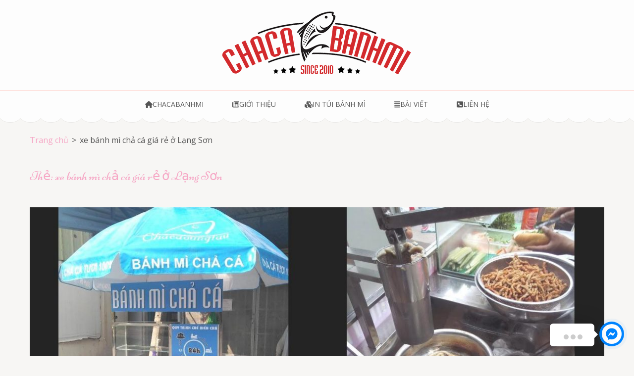

--- FILE ---
content_type: text/html; charset=UTF-8
request_url: https://chacabanhmi.com/tag/xe-banh-mi-cha-ca-gia-re-o-lang-son/
body_size: 11604
content:
<!DOCTYPE html>
<html lang="vi">
<head itemscope itemtype="https://schema.org/WebSite">
<meta charset="UTF-8">
<meta name="viewport" content="width=device-width, initial-scale=1">
<link rel="profile" href="https://gmpg.org/xfn/11">
<link rel="pingback" href="https://chacabanhmi.com/xmlrpc.php">

<meta name='robots' content='index, follow, max-image-preview:large, max-snippet:-1, max-video-preview:-1' />

	<!-- This site is optimized with the Yoast SEO Premium plugin v23.6 (Yoast SEO v26.7) - https://yoast.com/wordpress/plugins/seo/ -->
	<link rel="canonical" href="https://chacabanhmi.com/tag/xe-banh-mi-cha-ca-gia-re-o-lang-son/" />
	<meta property="og:locale" content="vi_VN" />
	<meta property="og:type" content="article" />
	<meta property="og:title" content="Lưu trữ xe bánh mì chả cá giá rẻ ở Lạng Sơn" />
	<meta property="og:url" content="https://chacabanhmi.com/tag/xe-banh-mi-cha-ca-gia-re-o-lang-son/" />
	<meta property="og:site_name" content="Chả cá Vũng Tàu" />
	<meta name="twitter:card" content="summary_large_image" />
	<script type="application/ld+json" class="yoast-schema-graph">{"@context":"https://schema.org","@graph":[{"@type":"CollectionPage","@id":"https://chacabanhmi.com/tag/xe-banh-mi-cha-ca-gia-re-o-lang-son/","url":"https://chacabanhmi.com/tag/xe-banh-mi-cha-ca-gia-re-o-lang-son/","name":"xe bánh mì chả cá giá rẻ ở Lạng Sơn Archives - Chả cá Vũng Tàu","isPartOf":{"@id":"https://chacabanhmi.com/#website"},"primaryImageOfPage":{"@id":"https://chacabanhmi.com/tag/xe-banh-mi-cha-ca-gia-re-o-lang-son/#primaryimage"},"image":{"@id":"https://chacabanhmi.com/tag/xe-banh-mi-cha-ca-gia-re-o-lang-son/#primaryimage"},"thumbnailUrl":"https://chacabanhmi.com/wp-content/uploads/2019/05/xe-banh-mi-cha-ca-gia-re-tai-tinh-lang-son-34475.jpg","breadcrumb":{"@id":"https://chacabanhmi.com/tag/xe-banh-mi-cha-ca-gia-re-o-lang-son/#breadcrumb"},"inLanguage":"vi"},{"@type":"ImageObject","inLanguage":"vi","@id":"https://chacabanhmi.com/tag/xe-banh-mi-cha-ca-gia-re-o-lang-son/#primaryimage","url":"https://chacabanhmi.com/wp-content/uploads/2019/05/xe-banh-mi-cha-ca-gia-re-tai-tinh-lang-son-34475.jpg","contentUrl":"https://chacabanhmi.com/wp-content/uploads/2019/05/xe-banh-mi-cha-ca-gia-re-tai-tinh-lang-son-34475.jpg","width":1500,"height":1005},{"@type":"BreadcrumbList","@id":"https://chacabanhmi.com/tag/xe-banh-mi-cha-ca-gia-re-o-lang-son/#breadcrumb","itemListElement":[{"@type":"ListItem","position":1,"name":"Home","item":"https://chacabanhmi.com/"},{"@type":"ListItem","position":2,"name":"xe bánh mì chả cá giá rẻ ở Lạng Sơn"}]},{"@type":"WebSite","@id":"https://chacabanhmi.com/#website","url":"https://chacabanhmi.com/","name":"Chả cá bán bánh mì - Chả cá Vũng Tàu","description":"Chả cá giá rẻ","publisher":{"@id":"https://chacabanhmi.com/#organization"},"potentialAction":[{"@type":"SearchAction","target":{"@type":"EntryPoint","urlTemplate":"https://chacabanhmi.com/?s={search_term_string}"},"query-input":{"@type":"PropertyValueSpecification","valueRequired":true,"valueName":"search_term_string"}}],"inLanguage":"vi"},{"@type":"Organization","@id":"https://chacabanhmi.com/#organization","name":"Chả Cá Bánh Mì","url":"https://chacabanhmi.com/","logo":{"@type":"ImageObject","inLanguage":"vi","@id":"https://chacabanhmi.com/#/schema/logo/image/","url":"https://chacabanhmi.com/wp-content/uploads/2017/10/logo_chacabanhmi2.png","contentUrl":"https://chacabanhmi.com/wp-content/uploads/2017/10/logo_chacabanhmi2.png","width":624,"height":276,"caption":"Chả Cá Bánh Mì"},"image":{"@id":"https://chacabanhmi.com/#/schema/logo/image/"}}]}</script>
	<!-- / Yoast SEO Premium plugin. -->


<link rel='dns-prefetch' href='//fonts.googleapis.com' />
<link rel="alternate" type="application/rss+xml" title="Dòng thông tin Chả cá Vũng Tàu &raquo;" href="https://chacabanhmi.com/feed/" />
<link rel="alternate" type="application/rss+xml" title="Chả cá Vũng Tàu &raquo; Dòng bình luận" href="https://chacabanhmi.com/comments/feed/" />
<link rel="alternate" type="application/rss+xml" title="Dòng thông tin cho Thẻ Chả cá Vũng Tàu &raquo; xe bánh mì chả cá giá rẻ ở Lạng Sơn" href="https://chacabanhmi.com/tag/xe-banh-mi-cha-ca-gia-re-o-lang-son/feed/" />
<style>.wpfooterbar {font-size:12px;text-align:center}</style><style id='wp-img-auto-sizes-contain-inline-css' type='text/css'>
img:is([sizes=auto i],[sizes^="auto," i]){contain-intrinsic-size:3000px 1500px}
/*# sourceURL=wp-img-auto-sizes-contain-inline-css */
</style>
<style id='wp-emoji-styles-inline-css' type='text/css'>

	img.wp-smiley, img.emoji {
		display: inline !important;
		border: none !important;
		box-shadow: none !important;
		height: 1em !important;
		width: 1em !important;
		margin: 0 0.07em !important;
		vertical-align: -0.1em !important;
		background: none !important;
		padding: 0 !important;
	}
/*# sourceURL=wp-emoji-styles-inline-css */
</style>
<style id='wp-block-library-inline-css' type='text/css'>
:root{--wp-block-synced-color:#7a00df;--wp-block-synced-color--rgb:122,0,223;--wp-bound-block-color:var(--wp-block-synced-color);--wp-editor-canvas-background:#ddd;--wp-admin-theme-color:#007cba;--wp-admin-theme-color--rgb:0,124,186;--wp-admin-theme-color-darker-10:#006ba1;--wp-admin-theme-color-darker-10--rgb:0,107,160.5;--wp-admin-theme-color-darker-20:#005a87;--wp-admin-theme-color-darker-20--rgb:0,90,135;--wp-admin-border-width-focus:2px}@media (min-resolution:192dpi){:root{--wp-admin-border-width-focus:1.5px}}.wp-element-button{cursor:pointer}:root .has-very-light-gray-background-color{background-color:#eee}:root .has-very-dark-gray-background-color{background-color:#313131}:root .has-very-light-gray-color{color:#eee}:root .has-very-dark-gray-color{color:#313131}:root .has-vivid-green-cyan-to-vivid-cyan-blue-gradient-background{background:linear-gradient(135deg,#00d084,#0693e3)}:root .has-purple-crush-gradient-background{background:linear-gradient(135deg,#34e2e4,#4721fb 50%,#ab1dfe)}:root .has-hazy-dawn-gradient-background{background:linear-gradient(135deg,#faaca8,#dad0ec)}:root .has-subdued-olive-gradient-background{background:linear-gradient(135deg,#fafae1,#67a671)}:root .has-atomic-cream-gradient-background{background:linear-gradient(135deg,#fdd79a,#004a59)}:root .has-nightshade-gradient-background{background:linear-gradient(135deg,#330968,#31cdcf)}:root .has-midnight-gradient-background{background:linear-gradient(135deg,#020381,#2874fc)}:root{--wp--preset--font-size--normal:16px;--wp--preset--font-size--huge:42px}.has-regular-font-size{font-size:1em}.has-larger-font-size{font-size:2.625em}.has-normal-font-size{font-size:var(--wp--preset--font-size--normal)}.has-huge-font-size{font-size:var(--wp--preset--font-size--huge)}.has-text-align-center{text-align:center}.has-text-align-left{text-align:left}.has-text-align-right{text-align:right}.has-fit-text{white-space:nowrap!important}#end-resizable-editor-section{display:none}.aligncenter{clear:both}.items-justified-left{justify-content:flex-start}.items-justified-center{justify-content:center}.items-justified-right{justify-content:flex-end}.items-justified-space-between{justify-content:space-between}.screen-reader-text{border:0;clip-path:inset(50%);height:1px;margin:-1px;overflow:hidden;padding:0;position:absolute;width:1px;word-wrap:normal!important}.screen-reader-text:focus{background-color:#ddd;clip-path:none;color:#444;display:block;font-size:1em;height:auto;left:5px;line-height:normal;padding:15px 23px 14px;text-decoration:none;top:5px;width:auto;z-index:100000}html :where(.has-border-color){border-style:solid}html :where([style*=border-top-color]){border-top-style:solid}html :where([style*=border-right-color]){border-right-style:solid}html :where([style*=border-bottom-color]){border-bottom-style:solid}html :where([style*=border-left-color]){border-left-style:solid}html :where([style*=border-width]){border-style:solid}html :where([style*=border-top-width]){border-top-style:solid}html :where([style*=border-right-width]){border-right-style:solid}html :where([style*=border-bottom-width]){border-bottom-style:solid}html :where([style*=border-left-width]){border-left-style:solid}html :where(img[class*=wp-image-]){height:auto;max-width:100%}:where(figure){margin:0 0 1em}html :where(.is-position-sticky){--wp-admin--admin-bar--position-offset:var(--wp-admin--admin-bar--height,0px)}@media screen and (max-width:600px){html :where(.is-position-sticky){--wp-admin--admin-bar--position-offset:0px}}

/*# sourceURL=wp-block-library-inline-css */
</style><style id='global-styles-inline-css' type='text/css'>
:root{--wp--preset--aspect-ratio--square: 1;--wp--preset--aspect-ratio--4-3: 4/3;--wp--preset--aspect-ratio--3-4: 3/4;--wp--preset--aspect-ratio--3-2: 3/2;--wp--preset--aspect-ratio--2-3: 2/3;--wp--preset--aspect-ratio--16-9: 16/9;--wp--preset--aspect-ratio--9-16: 9/16;--wp--preset--color--black: #000000;--wp--preset--color--cyan-bluish-gray: #abb8c3;--wp--preset--color--white: #ffffff;--wp--preset--color--pale-pink: #f78da7;--wp--preset--color--vivid-red: #cf2e2e;--wp--preset--color--luminous-vivid-orange: #ff6900;--wp--preset--color--luminous-vivid-amber: #fcb900;--wp--preset--color--light-green-cyan: #7bdcb5;--wp--preset--color--vivid-green-cyan: #00d084;--wp--preset--color--pale-cyan-blue: #8ed1fc;--wp--preset--color--vivid-cyan-blue: #0693e3;--wp--preset--color--vivid-purple: #9b51e0;--wp--preset--gradient--vivid-cyan-blue-to-vivid-purple: linear-gradient(135deg,rgb(6,147,227) 0%,rgb(155,81,224) 100%);--wp--preset--gradient--light-green-cyan-to-vivid-green-cyan: linear-gradient(135deg,rgb(122,220,180) 0%,rgb(0,208,130) 100%);--wp--preset--gradient--luminous-vivid-amber-to-luminous-vivid-orange: linear-gradient(135deg,rgb(252,185,0) 0%,rgb(255,105,0) 100%);--wp--preset--gradient--luminous-vivid-orange-to-vivid-red: linear-gradient(135deg,rgb(255,105,0) 0%,rgb(207,46,46) 100%);--wp--preset--gradient--very-light-gray-to-cyan-bluish-gray: linear-gradient(135deg,rgb(238,238,238) 0%,rgb(169,184,195) 100%);--wp--preset--gradient--cool-to-warm-spectrum: linear-gradient(135deg,rgb(74,234,220) 0%,rgb(151,120,209) 20%,rgb(207,42,186) 40%,rgb(238,44,130) 60%,rgb(251,105,98) 80%,rgb(254,248,76) 100%);--wp--preset--gradient--blush-light-purple: linear-gradient(135deg,rgb(255,206,236) 0%,rgb(152,150,240) 100%);--wp--preset--gradient--blush-bordeaux: linear-gradient(135deg,rgb(254,205,165) 0%,rgb(254,45,45) 50%,rgb(107,0,62) 100%);--wp--preset--gradient--luminous-dusk: linear-gradient(135deg,rgb(255,203,112) 0%,rgb(199,81,192) 50%,rgb(65,88,208) 100%);--wp--preset--gradient--pale-ocean: linear-gradient(135deg,rgb(255,245,203) 0%,rgb(182,227,212) 50%,rgb(51,167,181) 100%);--wp--preset--gradient--electric-grass: linear-gradient(135deg,rgb(202,248,128) 0%,rgb(113,206,126) 100%);--wp--preset--gradient--midnight: linear-gradient(135deg,rgb(2,3,129) 0%,rgb(40,116,252) 100%);--wp--preset--font-size--small: 13px;--wp--preset--font-size--medium: 20px;--wp--preset--font-size--large: 36px;--wp--preset--font-size--x-large: 42px;--wp--preset--spacing--20: 0.44rem;--wp--preset--spacing--30: 0.67rem;--wp--preset--spacing--40: 1rem;--wp--preset--spacing--50: 1.5rem;--wp--preset--spacing--60: 2.25rem;--wp--preset--spacing--70: 3.38rem;--wp--preset--spacing--80: 5.06rem;--wp--preset--shadow--natural: 6px 6px 9px rgba(0, 0, 0, 0.2);--wp--preset--shadow--deep: 12px 12px 50px rgba(0, 0, 0, 0.4);--wp--preset--shadow--sharp: 6px 6px 0px rgba(0, 0, 0, 0.2);--wp--preset--shadow--outlined: 6px 6px 0px -3px rgb(255, 255, 255), 6px 6px rgb(0, 0, 0);--wp--preset--shadow--crisp: 6px 6px 0px rgb(0, 0, 0);}:where(.is-layout-flex){gap: 0.5em;}:where(.is-layout-grid){gap: 0.5em;}body .is-layout-flex{display: flex;}.is-layout-flex{flex-wrap: wrap;align-items: center;}.is-layout-flex > :is(*, div){margin: 0;}body .is-layout-grid{display: grid;}.is-layout-grid > :is(*, div){margin: 0;}:where(.wp-block-columns.is-layout-flex){gap: 2em;}:where(.wp-block-columns.is-layout-grid){gap: 2em;}:where(.wp-block-post-template.is-layout-flex){gap: 1.25em;}:where(.wp-block-post-template.is-layout-grid){gap: 1.25em;}.has-black-color{color: var(--wp--preset--color--black) !important;}.has-cyan-bluish-gray-color{color: var(--wp--preset--color--cyan-bluish-gray) !important;}.has-white-color{color: var(--wp--preset--color--white) !important;}.has-pale-pink-color{color: var(--wp--preset--color--pale-pink) !important;}.has-vivid-red-color{color: var(--wp--preset--color--vivid-red) !important;}.has-luminous-vivid-orange-color{color: var(--wp--preset--color--luminous-vivid-orange) !important;}.has-luminous-vivid-amber-color{color: var(--wp--preset--color--luminous-vivid-amber) !important;}.has-light-green-cyan-color{color: var(--wp--preset--color--light-green-cyan) !important;}.has-vivid-green-cyan-color{color: var(--wp--preset--color--vivid-green-cyan) !important;}.has-pale-cyan-blue-color{color: var(--wp--preset--color--pale-cyan-blue) !important;}.has-vivid-cyan-blue-color{color: var(--wp--preset--color--vivid-cyan-blue) !important;}.has-vivid-purple-color{color: var(--wp--preset--color--vivid-purple) !important;}.has-black-background-color{background-color: var(--wp--preset--color--black) !important;}.has-cyan-bluish-gray-background-color{background-color: var(--wp--preset--color--cyan-bluish-gray) !important;}.has-white-background-color{background-color: var(--wp--preset--color--white) !important;}.has-pale-pink-background-color{background-color: var(--wp--preset--color--pale-pink) !important;}.has-vivid-red-background-color{background-color: var(--wp--preset--color--vivid-red) !important;}.has-luminous-vivid-orange-background-color{background-color: var(--wp--preset--color--luminous-vivid-orange) !important;}.has-luminous-vivid-amber-background-color{background-color: var(--wp--preset--color--luminous-vivid-amber) !important;}.has-light-green-cyan-background-color{background-color: var(--wp--preset--color--light-green-cyan) !important;}.has-vivid-green-cyan-background-color{background-color: var(--wp--preset--color--vivid-green-cyan) !important;}.has-pale-cyan-blue-background-color{background-color: var(--wp--preset--color--pale-cyan-blue) !important;}.has-vivid-cyan-blue-background-color{background-color: var(--wp--preset--color--vivid-cyan-blue) !important;}.has-vivid-purple-background-color{background-color: var(--wp--preset--color--vivid-purple) !important;}.has-black-border-color{border-color: var(--wp--preset--color--black) !important;}.has-cyan-bluish-gray-border-color{border-color: var(--wp--preset--color--cyan-bluish-gray) !important;}.has-white-border-color{border-color: var(--wp--preset--color--white) !important;}.has-pale-pink-border-color{border-color: var(--wp--preset--color--pale-pink) !important;}.has-vivid-red-border-color{border-color: var(--wp--preset--color--vivid-red) !important;}.has-luminous-vivid-orange-border-color{border-color: var(--wp--preset--color--luminous-vivid-orange) !important;}.has-luminous-vivid-amber-border-color{border-color: var(--wp--preset--color--luminous-vivid-amber) !important;}.has-light-green-cyan-border-color{border-color: var(--wp--preset--color--light-green-cyan) !important;}.has-vivid-green-cyan-border-color{border-color: var(--wp--preset--color--vivid-green-cyan) !important;}.has-pale-cyan-blue-border-color{border-color: var(--wp--preset--color--pale-cyan-blue) !important;}.has-vivid-cyan-blue-border-color{border-color: var(--wp--preset--color--vivid-cyan-blue) !important;}.has-vivid-purple-border-color{border-color: var(--wp--preset--color--vivid-purple) !important;}.has-vivid-cyan-blue-to-vivid-purple-gradient-background{background: var(--wp--preset--gradient--vivid-cyan-blue-to-vivid-purple) !important;}.has-light-green-cyan-to-vivid-green-cyan-gradient-background{background: var(--wp--preset--gradient--light-green-cyan-to-vivid-green-cyan) !important;}.has-luminous-vivid-amber-to-luminous-vivid-orange-gradient-background{background: var(--wp--preset--gradient--luminous-vivid-amber-to-luminous-vivid-orange) !important;}.has-luminous-vivid-orange-to-vivid-red-gradient-background{background: var(--wp--preset--gradient--luminous-vivid-orange-to-vivid-red) !important;}.has-very-light-gray-to-cyan-bluish-gray-gradient-background{background: var(--wp--preset--gradient--very-light-gray-to-cyan-bluish-gray) !important;}.has-cool-to-warm-spectrum-gradient-background{background: var(--wp--preset--gradient--cool-to-warm-spectrum) !important;}.has-blush-light-purple-gradient-background{background: var(--wp--preset--gradient--blush-light-purple) !important;}.has-blush-bordeaux-gradient-background{background: var(--wp--preset--gradient--blush-bordeaux) !important;}.has-luminous-dusk-gradient-background{background: var(--wp--preset--gradient--luminous-dusk) !important;}.has-pale-ocean-gradient-background{background: var(--wp--preset--gradient--pale-ocean) !important;}.has-electric-grass-gradient-background{background: var(--wp--preset--gradient--electric-grass) !important;}.has-midnight-gradient-background{background: var(--wp--preset--gradient--midnight) !important;}.has-small-font-size{font-size: var(--wp--preset--font-size--small) !important;}.has-medium-font-size{font-size: var(--wp--preset--font-size--medium) !important;}.has-large-font-size{font-size: var(--wp--preset--font-size--large) !important;}.has-x-large-font-size{font-size: var(--wp--preset--font-size--x-large) !important;}
/*# sourceURL=global-styles-inline-css */
</style>

<style id='classic-theme-styles-inline-css' type='text/css'>
/*! This file is auto-generated */
.wp-block-button__link{color:#fff;background-color:#32373c;border-radius:9999px;box-shadow:none;text-decoration:none;padding:calc(.667em + 2px) calc(1.333em + 2px);font-size:1.125em}.wp-block-file__button{background:#32373c;color:#fff;text-decoration:none}
/*# sourceURL=/wp-includes/css/classic-themes.min.css */
</style>
<link rel='stylesheet' id='animate-css' href='https://chacabanhmi.com/wp-content/themes/bakes-and-cakes/css/animate.min.css?ver=6.9' type='text/css' media='all' />
<link rel='stylesheet' id='owl-carousel-css' href='https://chacabanhmi.com/wp-content/themes/bakes-and-cakes/css/owl.carousel.min.css?ver=6.9' type='text/css' media='all' />
<link rel='stylesheet' id='bakes-and-cakes-google-fonts-css' href='https://fonts.googleapis.com/css?family=Open+Sans%3A400%2C400italic%2C700%7CNiconne&#038;ver=6.9#038;display=fallback' type='text/css' media='all' />
<link rel='stylesheet' id='bakes-and-cakes-style-css' href='https://chacabanhmi.com/wp-content/themes/bakes-and-cakes/style.css?ver=1.2.9' type='text/css' media='all' />
<script type="text/javascript" src="https://chacabanhmi.com/wp-includes/js/jquery/jquery.min.js?ver=3.7.1" id="jquery-core-js"></script>
<script type="text/javascript" src="https://chacabanhmi.com/wp-includes/js/jquery/jquery-migrate.min.js?ver=3.4.1" id="jquery-migrate-js"></script>
<link rel="https://api.w.org/" href="https://chacabanhmi.com/wp-json/" /><link rel="alternate" title="JSON" type="application/json" href="https://chacabanhmi.com/wp-json/wp/v2/tags/361" /><link rel="EditURI" type="application/rsd+xml" title="RSD" href="https://chacabanhmi.com/xmlrpc.php?rsd" />
<meta name="generator" content="WordPress 6.9" />
		<!-- Custom Logo: hide header text -->
		<style id="custom-logo-css" type="text/css">
			.site-title, .site-description {
				position: absolute;
				clip-path: inset(50%);
			}
		</style>
				<style type="text/css" id="wp-custom-css">
			body
{
	text-align: justify;
}
.post-346 h1.entry-title, .site-info
{
	display:none;
}
.menu .fa
{
padding-right: 5px;
font-size: 20px;
}
#callnowbutton, #zalobutton {display:none;} @media screen and (max-width:650px){
#callnowbutton {display:block; height:80px; position:fixed; width:80px; left:10px; bottom:-20px; background:url(https://chacavungtau.com/img/call.png) left 10px no-repeat; text-decoration:none; z-index:9999;}
#zalobutton {display:block; height:80px; position:fixed; width:80px; left:60px; bottom:-20px; background:url(https://chacavungtau.com/img/zalo.png) left 10px no-repeat; text-decoration:none; z-index:9999;}

}
.products
{
	display:inline-block;
	width:100%;
	margin-bottom:25px;
}
.products .img_sp
{
	float:left;
	padding-right:10px;
	margin:0px;
}
.products h3
{
	display:inline;
	margin:0px;
	padding:0px;
}
#content blockquote {
  background: #f9f9f9;
  border-left: 10px solid #ccc;
  margin: 1.5em 10px;
  padding: 0.5em 10px;
  quotes: "\201C""\201D""\2018""\2019";
}
#content blockquote:before {
  color: #ccc;
  content: open-quote;
  font-size: 4em;
  line-height: 0.1em;
  margin-right: 0.25em;
  vertical-align: -0.4em;
}
#content blockquote p {
  display: inline;
}
span.comment-author
{
	font-weight:bold;
}
h2.place_shipping
{
background: url(/images/icon/place.jpg) no-repeat 0px;
padding-left: 35px;
}
h2.services_product
{
background: url(/images/icon/product.jpg) no-repeat 0px;
padding-left: 35px;
}
h2.customer_reviews
{
background: url(/images/icon/review.jpg) no-repeat 0px;
padding-left: 35px;
}
p::first-letter, .entry-title::first-letter {
    text-transform: uppercase;
}
#content h2
{
	font-size:25px !important;
}
#content h3
{
	font-size:20px !important;
}		</style>
		</head>

<body data-rsssl=1 class="archive tag tag-xe-banh-mi-cha-ca-gia-re-o-lang-son tag-361 wp-custom-logo wp-theme-bakes-and-cakes hfeed full-width" itemscope itemtype="https://schema.org/WebPage">
<div id="page" class="site">
	<a class="skip-link screen-reader-text" href="#acc-content">Bỏ qua và tới nội dung (ấn Enter)</a>
	<header id="masthead" class="site-header" role="banner" itemscope itemtype="https://schema.org/WPHeader">
	    <div class="header-t">
			  <div class="container">
				 <div class="site-branding" itemscope itemtype="https://schema.org/Organization">
    			<a href="https://chacabanhmi.com/" class="custom-logo-link" rel="home"><img width="400" height="168" src="https://chacabanhmi.com/wp-content/uploads/2018/08/cropped-LOGO-2018-400PX-1.png" class="custom-logo" alt="Chả cá Vũng Tàu" decoding="async" fetchpriority="high" srcset="https://chacabanhmi.com/wp-content/uploads/2018/08/cropped-LOGO-2018-400PX-1.png 400w, https://chacabanhmi.com/wp-content/uploads/2018/08/cropped-LOGO-2018-400PX-1-300x126.png 300w" sizes="(max-width: 400px) 100vw, 400px" /></a>              <div class="text-logo">
    			                      <p class="site-title" itemprop="name"><a href="https://chacabanhmi.com/" rel="home">Chả cá Vũng Tàu</a></p>
                  				<p class="site-description" itemprop="description">Chả cá giá rẻ</p>
    			        </div>
    		</div><!-- .site-branding -->
        <button class="menu-opener" data-toggle-target=".main-menu-modal" data-toggle-body-class="showing-main-menu-modal" aria-expanded="false" data-set-focus=".close-main-nav-toggle">
          <span></span>
          <span></span>
          <span></span>
        </button>
			</div>
		</div>
    <div class="mobile-menu-wrapper">
      <nav id="mobile-site-navigation" class="main-navigation mobile-navigation">        
        <div class="primary-menu-list main-menu-modal cover-modal" data-modal-target-string=".main-menu-modal">
             <button class="close close-main-nav-toggle" data-toggle-target=".main-menu-modal" data-toggle-body-class="showing-main-menu-modal" aria-expanded="false" data-set-focus=".main-menu-modal"></button>
            <div class="mobile-menu" aria-label="Di động">
                  <div class="menu-td-demo-header-menu-container"><ul id="mobile-primary-menu" class="nav-menu main-menu-modal"><li id="menu-item-804" class="menu-item menu-item-type-custom menu-item-object-custom menu-item-home menu-item-804"><a href="https://chacabanhmi.com"><i class="fa fa-home" aria-hidden="true"></i>Chacabanhmi</a></li>
<li id="menu-item-598" class="menu-item menu-item-type-post_type menu-item-object-page menu-item-598"><a href="https://chacabanhmi.com/gioi-thieu-ve-cha-ca-ban-banh-mi/"><i class="fa fa-newspaper-o" aria-hidden="true"></i>Giới thiệu</a></li>
<li id="menu-item-377" class="menu-item menu-item-type-custom menu-item-object-custom menu-item-377"><a href="https://intuibanhmi.com"><i class="fa fa-cubes" aria-hidden="true"></i>In túi bánh mì</a></li>
<li id="menu-item-630" class="menu-item menu-item-type-post_type menu-item-object-page current_page_parent menu-item-630"><a href="https://chacabanhmi.com/bai-viet/"><i class="fa fa-align-justify" aria-hidden="true"></i>Bài viết</a></li>
<li id="menu-item-803" class="menu-item menu-item-type-custom menu-item-object-custom menu-item-803"><a href="#colophon"><i class="fa fa-phone-square" aria-hidden="true"></i>Liên hệ</a></li>
</ul></div>            </div>
        </div>
      </nav><!-- #mobile-site-navigation -->
    </div>

		<nav id="site-navigation" class="main-navigation" role="navigation" itemscope itemtype="https://schema.org/SiteNavigationElement">
			<div class="menu-td-demo-header-menu-container"><ul id="primary-menu" class="menu"><li class="menu-item menu-item-type-custom menu-item-object-custom menu-item-home menu-item-804"><a href="https://chacabanhmi.com"><i class="fa fa-home" aria-hidden="true"></i>Chacabanhmi</a></li>
<li class="menu-item menu-item-type-post_type menu-item-object-page menu-item-598"><a href="https://chacabanhmi.com/gioi-thieu-ve-cha-ca-ban-banh-mi/"><i class="fa fa-newspaper-o" aria-hidden="true"></i>Giới thiệu</a></li>
<li class="menu-item menu-item-type-custom menu-item-object-custom menu-item-377"><a href="https://intuibanhmi.com"><i class="fa fa-cubes" aria-hidden="true"></i>In túi bánh mì</a></li>
<li class="menu-item menu-item-type-post_type menu-item-object-page current_page_parent menu-item-630"><a href="https://chacabanhmi.com/bai-viet/"><i class="fa fa-align-justify" aria-hidden="true"></i>Bài viết</a></li>
<li class="menu-item menu-item-type-custom menu-item-object-custom menu-item-803"><a href="#colophon"><i class="fa fa-phone-square" aria-hidden="true"></i>Liên hệ</a></li>
</ul></div>		</nav><!-- #site-navigation -->
	</header><!-- #masthead -->

  <div id="acc-content"><div class="container"><div id="content" class="site-content"><div id="crumbs" itemscope itemtype="https://schema.org/BreadcrumbList"><span itemprop="itemListElement" itemscope itemtype="https://schema.org/ListItem"><a itemprop="item" href="https://chacabanhmi.com" class="home_crumb"><span itemprop="name">Trang chủ</span></a><meta itemprop="position" content="1" /><span class="separator">></span></span><span class="current" itemprop="itemListElement" itemscope itemtype="https://schema.org/ListItem"><span itemprop="name">xe bánh mì chả cá giá rẻ ở Lạng Sơn</span><meta itemprop="position" content="2" /></span></div>
	<div id="primary" class="content-area">
		<main id="main" class="site-main" role="main">

		
			<header class="page-header">
				<h2 class="page-title">Thẻ: <span>xe bánh mì chả cá giá rẻ ở Lạng Sơn</span></h2>			</header><!-- .page-header -->

			<article id="post-3583" class="post-3583 post type-post status-publish format-standard has-post-thumbnail hentry category-xe-banh-mi-cha-ca tag-lang-son tag-xe-banh-mi-cha-ca-gia-re tag-xe-banh-mi-cha-ca-gia-re-o-lang-son">

     <a href="https://chacabanhmi.com/2019/05/11/can-tim-xe-ban-banh-mi-ca-cha-gia-re-tai-tinh-lang-son/" class="post-thumbnail"><img width="1139" height="498" src="https://chacabanhmi.com/wp-content/uploads/2019/05/xe-banh-mi-cha-ca-gia-re-tai-tinh-lang-son-34475-1139x498.jpg" class="attachment-bakes-and-cakes-image-full size-bakes-and-cakes-image-full wp-post-image" alt="" itemprop="image" decoding="async" /></a>    <div class="text-holder">
		<header class="entry-header">
			<h2 class="entry-title" itemprop="headline"><a href="https://chacabanhmi.com/2019/05/11/can-tim-xe-ban-banh-mi-ca-cha-gia-re-tai-tinh-lang-son/" rel="bookmark">Cần tìm xe bán bánh mì cá chả giá rẻ tại tỉnh Lạng Sơn</a></h2>			<div class="entry-meta">
				<span class="posted-on"><a href="https://chacabanhmi.com/2019/05/11/can-tim-xe-ban-banh-mi-ca-cha-gia-re-tai-tinh-lang-son/" rel="bookmark"><time class="entry-date published updated" datetime="2019-05-11T19:11:17+07:00">Tháng 5 11, 2019</time></a></span><span class="byline"> <span class="author vcard"><a class="url fn n" href="https://chacabanhmi.com/author/tanqd/">Chacabanhmi.com</a></span></span><span class="tags"><a href="https://chacabanhmi.com/category/xe-banh-mi-cha-ca/" rel="category tag">Xe bánh mì chả cá</a></span>			</div><!-- .entry-meta -->
					</header><!-- .entry-header -->

		<div class="entry-content" itemprop="text">
		<p>“Nơi nào cung cấp xe bánh mì chả cá giá hấp dẫn nhất thị trường?” Đây là câu hỏi được rất nhiều người quan tâm hiện nay. Banhmichaca.vn sẽ mang đến cho bạn cáckiểu xe bánh mì chả cá nóng tốt – đảm bảo và chất lượng nhất. Những điểm &hellip; </p>
		</div><!-- .entry-content -->

	
		
	    <footer class="entry-footer">
						   <a href="https://chacabanhmi.com/2019/05/11/can-tim-xe-ban-banh-mi-ca-cha-gia-re-tai-tinh-lang-son/" class="readmore">Đọc tiếp</a>
			 
		</footer><!-- .entry-footer -->
	</div>

</article><!-- #post-## -->

		</main><!-- #main -->
	</div><!-- #primary -->

</div></div>	
	<footer id="colophon" class="site-footer" role="contentinfo" itemscope itemtype="https://schema.org/WPFooter">
		
		<div class="container">

			    <div class="footer-t">
        <div class="row">
            <div class="three-cols">
                <div class="col">   
                    <section id="custom_html-4" class="widget_text widget widget_custom_html"><div class="textwidget custom-html-widget"><link rel="stylesheet" href="https://banhmichaca.vn/css/fake-notification-min.css">
	<link rel="stylesheet" href="https://banhmichaca.vn/css/animate.min.css">
	<link rel="stylesheet" href="https://banhmichaca.vn/css/font-awesome.min.css">
<!-- ========== START COPYING HERE ========== -->
	<div id="notification-1" class="notification">			
		<div class="notification-block">
			<div class="notification-img">
				<!-- Your image or icon -->
				<i class="fa fa-shopping-cart" aria-hidden="true"></i>
				<!-- / Your image or icon -->
			</div>
			<div class="notification-text-block">
				<div class="notification-title">
					<!-- Notification Title -->
					Thông báo: Đơn hàng mới!
					<!-- / Notification Title -->
				</div>
				<div class="notification-text"></div>
			</div>
		</div>
	</div>
	<div id="notification-2" class="notification">			
		<div class="notification-block">
			<div class="notification-img">
				<!-- Your image or icon -->
				<i class="fa fa-shopping-cart" aria-hidden="true"></i>
				<!-- / Your image or icon -->
			</div>
			<div class="notification-text-block">
				<div class="notification-title">
					<!-- Notification Title -->
					Thông báo: Đơn hàng mới!
					<!-- / Notification Title -->
				</div>
				<div class="notification-text"></div>
			</div>
		</div>
	</div>
	<div id="notification-3" class="notification">			
		<div class="notification-block">
			<div class="notification-img">
				<!-- Your image or icon -->
				<i class="fa fa-shopping-cart" aria-hidden="true"></i>
				<!-- / Your image or icon -->
			</div>
			<div class="notification-text-block">
				<div class="notification-title">
					<!-- Notification Title -->
					Thông báo: Đơn hàng mới!
					<!-- / Notification Title -->
				</div>
				<div class="notification-text"></div>
			</div>
		</div>
	</div>
	<div id="notification-4" class="notification">			
		<div class="notification-block">
			<div class="notification-img">
				<!-- Your image or icon -->
				<i class="fa fa-shopping-cart" aria-hidden="true"></i>
				<!-- / Your image or icon -->
			</div>
			<div class="notification-text-block">
				<div class="notification-title">
					<!-- Notification Title -->
					Thông báo: Đơn hàng mới!
					<!-- / Notification Title -->
				</div>
				<div class="notification-text"></div>
			</div>
		</div>
	</div>
	<!-- ========== END COPYING HERE ========== -->
	
	<script type="text/javascript" src="https://banhmichaca.vn/js/jquery-3.2.1.min.js"></script>
	
	<!-- Fake Notifications jQuery plugin -->
	<script type="text/javascript" src="https://banhmichaca.vn/js/jquery.fake-notification.min.js"></script>
	
	<!-- Fake Notifications invoke -->
	<script>
		$(document).ready(function() {
			$('#notification-1').Notification({
				// Notification varibles
				Varible1: ["Chị Thanh", "Chị Hoa", "Chị Tuyết", "Chị Thảo", "Chị An","Anh Toàn","Chị Nga", "Chị Trang", "Chị Hân", "Chị Mai", "Chị Yến","Anh Kha", "Anh Quốc", "Anh Trí", "Anh Nam", "Anh Quang"],
				Varible2: ["Tiền Giang", "An Giang", "Hậu Giang", "Long An", "Vĩnh Long", "Bến Tre", "Đồng Tháp","Sóc Trăng","Kiên Giang", "Cần Thơ", "Trà Vinh", "Cà Mau", "Bạc Liêu", "Hà Nội", "Thanh Hóa", "Bình Thuận", "Nha Trang", "Đà Nẵng", "Nghệ An", "Bắc Ninh", "Buôn Mê", "Kontum","Gia Lai", "Đắk Nông", "ĐákLak", "Bình Phước","Đồng Nai","Tây Ninh","Bình Dương", "TP HCM"],
				Amount: [100, 2500],					
				Content: '[Varible1] ở [Varible2] vừa đặt mua chả cá bán bánh mì trên hệ thống.',
				// Timer
				Show: ['stable', 10, 10],
				Close: 6,
				Time: [0, 23],
				// Notification style 
				LocationTop: [false, '5%'],
				LocationBottom:[true, '10%'],
				LocationRight: [false, '10%'],						
				LocationLeft:[true, '10px'],
				Background: 'white',
				BorderRadius: 5,
				BorderWidth: 1,
				BorderColor: 'green',
				TextColor: 'black',
				IconColor: 'orange',
				// Notification Animated   
				AnimationEffectOpen: 'fadeInDown',
				AnimationEffectClose: 'zoomOutUp',
				// Number of notifications
				Number: 3,
				// Notification link
				
			});		
			
			$('#notification-2').Notification({
				// Notification varibles
				Varible1: ["Chị Thanh", "Chị Hoa", "Chị Tuyết", "Chị Thảo", "Chị An","Anh Toàn","Chị Nga", "Chị Trang", "Chị Hân", "Chị Mai", "Chị Yến","Anh Kha", "Anh Quốc", "Anh Trí", "Anh Nam", "Anh Quang"],
				Varible2: ["Tiền Giang", "An Giang", "Hậu Giang", "Long An", "Vĩnh Long", "Bến Tre", "Đồng Tháp","Sóc Trăng","Kiên Giang", "Cần Thơ", "Trà Vinh", "Cà Mau", "Bạc Liêu", "Hà Nội", "Thanh Hóa", "Bình Thuận", "Nha Trang", "Đà Nẵng", "Nghệ An", "Bắc Ninh", "Buôn Mê", "Kontum","Gia Lai", "Đắk Nông", "ĐákLak", "Bình Phước","Đồng Nai","Tây Ninh","Bình Dương", "TP HCM"],
				Amount: [100, 2500],					
				Content: '[Varible1] ở [Varible2] vừa liên hệ thuê xe bánh mì chả cá.',
				// Timer
				Show: ['stable', 15, 15],
				Close: 4,
				// Notification style 
				LocationTop: [false, '5%'],
				LocationBottom:[true, '10%'],
				LocationRight: [false, '10%'],						
				LocationLeft:[true, '10px'],
				Background: 'white',
				BorderRadius: 5,
				BorderWidth: 1,
				BorderColor: 'green',
				TextColor: 'black',
				IconColor: 'orange',
				// Notification Animated   
				AnimationEffectOpen: 'fadeInDown',
				AnimationEffectClose: 'zoomOutUp',
				// Number of notifications
				Number: 3,
				// Notification link
				
			});		
			
			$('#notification-3').Notification({
				// Notification varibles
				Varible1: ["Chị Thanh", "Chị Hoa", "Chị Tuyết", "Chị Thảo", "Chị An","Anh Toàn","Chị Nga", "Chị Trang", "Chị Hân", "Chị Mai", "Chị Yến","Anh Kha", "Anh Quốc", "Anh Trí", "Anh Nam", "Anh Quang"],
				Varible2: ["Tiền Giang", "An Giang", "Hậu Giang", "Long An", "Vĩnh Long", "Bến Tre", "Đồng Tháp","Sóc Trăng","Kiên Giang", "Cần Thơ", "Trà Vinh", "Cà Mau", "Bạc Liêu", "Hà Nội", "Thanh Hóa", "Bình Thuận", "Nha Trang", "Đà Nẵng", "Nghệ An", "Bắc Ninh", "Buôn Mê", "Kontum","Gia Lai", "Đắk Nông", "ĐákLak", "Bình Phước","Đồng Nai","Tây Ninh","Bình Dương", "TP HCM"],
				Amount: [100, 2500],					
				Content: '[Varible1] ở [Varible2] vừa đặt cọc mua xe bánh mì chả cá.',
				// Timer
				Show: ['stable', 29, 29],
				Close: 7,
				// Notification style 
				LocationTop: [false, '5%'],
				LocationBottom:[true, '10%'],
				LocationRight: [false, '10%'],						
				LocationLeft:[true, '10px'],
				Background: 'white',
				BorderRadius: 5,
				BorderWidth: 1,
				BorderColor: 'green',
				TextColor: 'black',
				IconColor: 'orange',
				// Notification Animated   
				AnimationEffectOpen: 'fadeInDown',
				AnimationEffectClose: 'zoomOutUp',
				// Number of notifications
				Number: 3,
				// Notification link
				
			});		
			
			$('#notification-4').Notification({
				// Notification varibles
				Varible1: ["Chị Thanh", "Chị Hoa", "Chị Tuyết", "Chị Thảo", "Chị An","Anh Toàn","Chị Nga", "Chị Trang", "Chị Hân", "Chị Mai", "Chị Yến","Anh Kha", "Anh Quốc", "Anh Trí", "Anh Nam", "Anh Quang"],
				Varible2: ["Tiền Giang", "An Giang", "Hậu Giang", "Long An", "Vĩnh Long", "Bến Tre", "Đồng Tháp","Sóc Trăng","Kiên Giang", "Cần Thơ", "Trà Vinh", "Cà Mau", "Bạc Liêu", "Hà Nội", "Thanh Hóa", "Bình Thuận", "Nha Trang", "Đà Nẵng", "Nghệ An", "Bắc Ninh", "Buôn Mê", "Kontum","Gia Lai", "Đắk Nông", "ĐákLak", "Bình Phước","Đồng Nai","Tây Ninh","Bình Dương", "TP HCM"],
				Amount: [100, 2500],					
				Content: '[Varible1] ở [Varible2] vừa đặt hàng mua khuôn ép chả cá.',
				// Timer
				Show: ['stable', 36, 36],
				Close: 5,
				// Notification style 
				LocationTop: [false, '5%'],
				LocationBottom:[true, '10%'],
				LocationRight: [false, '10%'],						
				LocationLeft:[true, '10px'],
				Background: 'white',
				BorderRadius: 5,
				BorderWidth: 1,
				BorderColor: 'green',
				TextColor: 'black',
				IconColor: 'orange',
				// Notification Animated   
				AnimationEffectOpen: 'fadeInDown',
				AnimationEffectClose: 'zoomOutUp',
				// Number of notifications
				Number: 3,
				// Notification link
				
			});		
		});				
		
	</script></div></section>                </div>
                <div class="col center">   
                    <section class="widget widget_contact_form">    
                                                <div class="form-holder"> 
                                <section id="custom_html-2" class="widget_text widget widget_custom_html"><div class="textwidget custom-html-widget"><p style="text-align: center; color: #0082c6;"><strong>Địa chỉ:</strong> 45a Chi Lăng, Tp Vũng Tàu <br>
<strong>Số điện thoại:</strong> 096 345 48 68<br>
<strong>Email:</strong> info@chacabanhmi.com <br>
<strong>Website</strong>: <a href="https://chacabanhmi.com">www.chacabanhmi.com</a></p>
<a id="callnowbutton" href="tel:0963454868"> </a>
<a id="zalobutton" href="http://zalo.me/0963454868"> </a></div></section>                            </div>
                                        </section>
                </div>
                <div class="col">
                    <section id="custom_html-5" class="widget_text widget widget_custom_html"><div class="textwidget custom-html-widget"><link href="https://chacavungtau.com/js/jquery.css" rel="stylesheet">
<link rel="stylesheet" href="https://use.fontawesome.com/releases/v5.7.2/css/all.css">
        <link href="https://chacavungtau.com/js/animate.css" rel="stylesheet">
	 <div id="contactvip" class="arcontactus-widget arcontactus-message right sm active arcuAnimated"></div>
   <script src="https://chacavungtau.com/js/jquery-1.js"></script>
        <script src="https://chacavungtau.com/js/jquery.js"></script>
        <script type="text/javascript">            
            var arCuMessages = ["Chào bạn!", "Liên hệ để được tư vấn miễn phí!"];
            var arCuPromptClosed = false;
            var arCuDelayFirst = 200;
            var _arCuTimeOut = null;
            var arCuTypingTime = 2000;
            var arCuMessageTime = 5000;
            var arCuCloseLastMessage = true;
            var arCuLoop = false;
            function arCuShowMessage(index){
                if (arCuPromptClosed){
                    return false;
                }
                if (typeof arCuMessages[index] !== 'undefined'){
                    jQuery('#contactvip').contactUs('showPromptTyping');

                    _arCuTimeOut = setTimeout(function(){
                        if (arCuPromptClosed){
                            return false;
                        }
                        jQuery('#contactvip').contactUs('showPrompt', {
                            content: arCuMessages[index]
                        });
                        index ++;
                        _arCuTimeOut = setTimeout(function(){
                            if (arCuPromptClosed){
                                return false;
                            }
                            arCuShowMessage(index);
                        }, arCuMessageTime);
                    }, arCuTypingTime);
                }else{
                    if (arCuCloseLastMessage){
                        jQuery('#contactvip').contactUs('hidePrompt');
                    }
                    if (arCuLoop){
                        arCuShowMessage(0);
                    }
                }
            };
            function arCuShowMessages(){
                setTimeout(function(){
                    clearTimeout(_arCuTimeOut);
                    arCuShowMessage(0);
                }, arCuDelayFirst);
            }
            window.addEventListener('load', function(){
                $('#contactvip').on('arcontactus.init', function(){
                    $('#contactvip').addClass('arcuAnimated').addClass('flipInY');
                    setTimeout(function(){
                        $('#contactvip').removeClass('flipInY');
                    }, 1000);
                    arCuShowMessages();
                });
                $('#contactvip').contactUs({
                    drag: false,
                    //mode: 'callback',
                    //align: 'left',
                    reCaptcha: false,
                    menuSize: 'small',
                    buttonSize: 'small',
                    buttonText: false, //'contact<br/>us',
                    iconsAnimationSpeed: 1000,
                    menuHeaderText: 'Liên hệ nhanh',
                    itemsIconType: 'rounded',
                    countdown: 0,
                    showMenuHeader: true,
                    showHeaderCloseBtn: true,
                    headerCloseBtnColor: '#ffffff',
                    headerCloseBtnBgColor: '#f26364',
                    promptPosition: 'side',
                    theme: '#0084ff',
                    items: [
                    
                        {
                            title: 'Email',
                            icon: '<i class="fas fa-envelope"></i>',
                            href: 'mailto:info@lily.vn',
                            color: '#31ADFF'
                        },
                        
                        {
                            title: 'Facebook',
                            icon: '<i class="fab fa-facebook-messenger"></i>',
                            href: 'https://www.facebook.com/chaca3khong/',
                            color: '#2173f3'
                        },
                      
                        {
                            title: 'Zalo',
                            icon: '<img style="position: relative;width: 40px;" src="https://chacavungtau.com/img/widget_icon_zalo.png"/>',
                            href: 'https://zalo.me/0963454868',
                    
                        },
						{
                            title: 'Điện thoại',
                            icon: '<i class="fas fa-phone"></i>',
                            href: 'tel:0963454868',
                            color: '#ff9c00'
                        },
                       
                    ]
                });
            });
        </script></div></section>                </div>
            </div>    
        </div>
    </div>
    <div class="site-info">        
        <span>
        Bản quyền thuộc về Chacabanhmi.com
        </span>
        Bakes and Cakes | Được phát triển bởi        <a href="https://rarathemes.com/" rel="nofollow" target="_blank">
            Bộ giao diện Rara        </a>
        Cung cấp bởi <a href="https://vi.wordpress.org/">WordPress.</a>
        
    </div><!-- .site-info -->
		
		</div>
	
	</footer><!-- #colophon -->
	<div class="overlay"></div>
	<a href="javascript:void(0);" class="btn-top"><span>Trên</span></a>

	</div><!-- #acc-content -->
</div><!-- #page -->

<script type="speculationrules">
{"prefetch":[{"source":"document","where":{"and":[{"href_matches":"/*"},{"not":{"href_matches":["/wp-*.php","/wp-admin/*","/wp-content/uploads/*","/wp-content/*","/wp-content/plugins/*","/wp-content/themes/bakes-and-cakes/*","/*\\?(.+)"]}},{"not":{"selector_matches":"a[rel~=\"nofollow\"]"}},{"not":{"selector_matches":".no-prefetch, .no-prefetch a"}}]},"eagerness":"conservative"}]}
</script>
<script type="text/javascript" src="https://chacabanhmi.com/wp-content/themes/bakes-and-cakes/js/owl.carousel.min.js?ver=2.2.1" id="owl-carousel-js"></script>
<script type="text/javascript" src="https://chacabanhmi.com/wp-content/themes/bakes-and-cakes/js/owlcarousel2-a11ylayer.min.js?ver=0.2.1" id="owlcarousel2-a11ylayer-js"></script>
<script type="text/javascript" src="https://chacabanhmi.com/wp-content/themes/bakes-and-cakes/js/all.min.js?ver=6.1.1" id="all-js"></script>
<script type="text/javascript" src="https://chacabanhmi.com/wp-content/themes/bakes-and-cakes/js/v4-shims.min.js?ver=6.1.1" id="v4-shims-js"></script>
<script type="text/javascript" src="https://chacabanhmi.com/wp-content/themes/bakes-and-cakes/js/modal-accessibility.min.js?ver=1.2.9" id="bakes-and-cakes-modal-accessibility-js"></script>
<script type="text/javascript" id="bakes-and-cakes-custom-js-extra">
/* <![CDATA[ */
var bakes_and_cakes_data = {"auto":"1","loop":"1","pager":"1","animation":"slide","speed":"7000","a_speed":"600","url":"https://chacabanhmi.com/wp-admin/admin-ajax.php","rtl":""};
//# sourceURL=bakes-and-cakes-custom-js-extra
/* ]]> */
</script>
<script type="text/javascript" src="https://chacabanhmi.com/wp-content/themes/bakes-and-cakes/js/custom.min.js?ver=1.2.9" id="bakes-and-cakes-custom-js"></script>
<script id="wp-emoji-settings" type="application/json">
{"baseUrl":"https://s.w.org/images/core/emoji/17.0.2/72x72/","ext":".png","svgUrl":"https://s.w.org/images/core/emoji/17.0.2/svg/","svgExt":".svg","source":{"concatemoji":"https://chacabanhmi.com/wp-includes/js/wp-emoji-release.min.js?ver=6.9"}}
</script>
<script type="module">
/* <![CDATA[ */
/*! This file is auto-generated */
const a=JSON.parse(document.getElementById("wp-emoji-settings").textContent),o=(window._wpemojiSettings=a,"wpEmojiSettingsSupports"),s=["flag","emoji"];function i(e){try{var t={supportTests:e,timestamp:(new Date).valueOf()};sessionStorage.setItem(o,JSON.stringify(t))}catch(e){}}function c(e,t,n){e.clearRect(0,0,e.canvas.width,e.canvas.height),e.fillText(t,0,0);t=new Uint32Array(e.getImageData(0,0,e.canvas.width,e.canvas.height).data);e.clearRect(0,0,e.canvas.width,e.canvas.height),e.fillText(n,0,0);const a=new Uint32Array(e.getImageData(0,0,e.canvas.width,e.canvas.height).data);return t.every((e,t)=>e===a[t])}function p(e,t){e.clearRect(0,0,e.canvas.width,e.canvas.height),e.fillText(t,0,0);var n=e.getImageData(16,16,1,1);for(let e=0;e<n.data.length;e++)if(0!==n.data[e])return!1;return!0}function u(e,t,n,a){switch(t){case"flag":return n(e,"\ud83c\udff3\ufe0f\u200d\u26a7\ufe0f","\ud83c\udff3\ufe0f\u200b\u26a7\ufe0f")?!1:!n(e,"\ud83c\udde8\ud83c\uddf6","\ud83c\udde8\u200b\ud83c\uddf6")&&!n(e,"\ud83c\udff4\udb40\udc67\udb40\udc62\udb40\udc65\udb40\udc6e\udb40\udc67\udb40\udc7f","\ud83c\udff4\u200b\udb40\udc67\u200b\udb40\udc62\u200b\udb40\udc65\u200b\udb40\udc6e\u200b\udb40\udc67\u200b\udb40\udc7f");case"emoji":return!a(e,"\ud83e\u1fac8")}return!1}function f(e,t,n,a){let r;const o=(r="undefined"!=typeof WorkerGlobalScope&&self instanceof WorkerGlobalScope?new OffscreenCanvas(300,150):document.createElement("canvas")).getContext("2d",{willReadFrequently:!0}),s=(o.textBaseline="top",o.font="600 32px Arial",{});return e.forEach(e=>{s[e]=t(o,e,n,a)}),s}function r(e){var t=document.createElement("script");t.src=e,t.defer=!0,document.head.appendChild(t)}a.supports={everything:!0,everythingExceptFlag:!0},new Promise(t=>{let n=function(){try{var e=JSON.parse(sessionStorage.getItem(o));if("object"==typeof e&&"number"==typeof e.timestamp&&(new Date).valueOf()<e.timestamp+604800&&"object"==typeof e.supportTests)return e.supportTests}catch(e){}return null}();if(!n){if("undefined"!=typeof Worker&&"undefined"!=typeof OffscreenCanvas&&"undefined"!=typeof URL&&URL.createObjectURL&&"undefined"!=typeof Blob)try{var e="postMessage("+f.toString()+"("+[JSON.stringify(s),u.toString(),c.toString(),p.toString()].join(",")+"));",a=new Blob([e],{type:"text/javascript"});const r=new Worker(URL.createObjectURL(a),{name:"wpTestEmojiSupports"});return void(r.onmessage=e=>{i(n=e.data),r.terminate(),t(n)})}catch(e){}i(n=f(s,u,c,p))}t(n)}).then(e=>{for(const n in e)a.supports[n]=e[n],a.supports.everything=a.supports.everything&&a.supports[n],"flag"!==n&&(a.supports.everythingExceptFlag=a.supports.everythingExceptFlag&&a.supports[n]);var t;a.supports.everythingExceptFlag=a.supports.everythingExceptFlag&&!a.supports.flag,a.supports.everything||((t=a.source||{}).concatemoji?r(t.concatemoji):t.wpemoji&&t.twemoji&&(r(t.twemoji),r(t.wpemoji)))});
//# sourceURL=https://chacabanhmi.com/wp-includes/js/wp-emoji-loader.min.js
/* ]]> */
</script>

</body>
</html>
